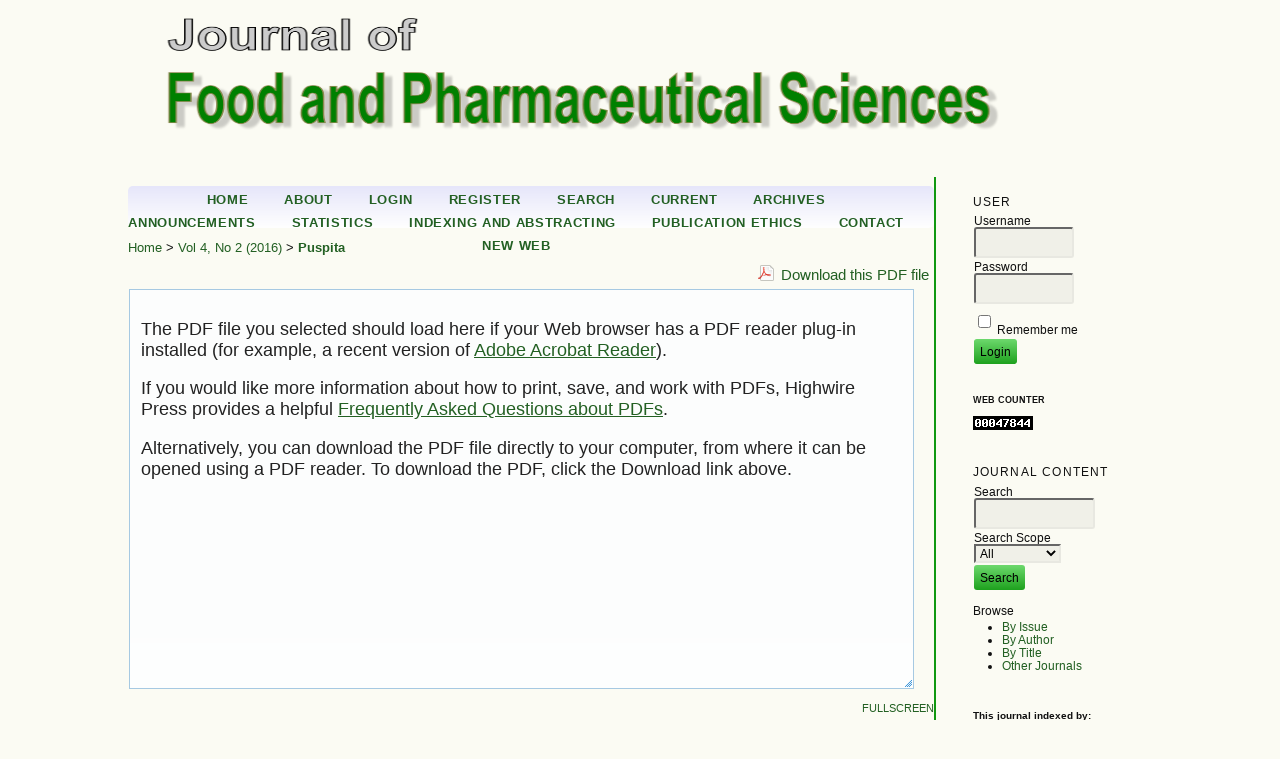

--- FILE ---
content_type: text/html; charset=utf-8
request_url: https://jurnal.ugm.ac.id/jfps/article/view/12184/9282
body_size: 6404
content:
<?xml version="1.0" encoding="UTF-8"?>
<!DOCTYPE html PUBLIC "-//W3C//DTD XHTML 1.0 Transitional//EN"
	"http://www.w3.org/TR/xhtml1/DTD/xhtml1-transitional.dtd">
<html xmlns="http://www.w3.org/1999/xhtml" lang="en-US" xml:lang="en-US">
<head>
	<title>Optimization of Self-nanoemulsifying Drug Delivery System for Pterostilbene | Puspita | Journal  of Food and Pharmaceutical Sciences</title>
	<meta http-equiv="Content-Type" content="text/html; charset=utf-8" />
	<meta name="description" content="Optimization of Self-nanoemulsifying Drug Delivery System for Pterostilbene" />
	
	<link rel="icon" href="https://jurnal.ugm.ac.id/public/journals/20/journalFavicon_en_US.png" type="image/png" />
	<link rel="schema.DC" href="http://purl.org/dc/elements/1.1/" />

	<meta name="DC.Contributor.Sponsor" xml:lang="en" content=""/>
	<meta name="DC.Creator.PersonalName" content="Oktavia Eka Puspita"/>
	<meta name="DC.Creator.PersonalName" content="Suwaldi Suwaldi"/>
	<meta name="DC.Creator.PersonalName" content="Akhmad Kharis Nugroho"/>
	<meta name="DC.Date.created" scheme="ISO8601" content="2016-09-20"/>
	<meta name="DC.Date.dateSubmitted" scheme="ISO8601" content="2016-07-16"/>
	<meta name="DC.Date.issued" scheme="ISO8601" content="2016-09-20"/>
	<meta name="DC.Date.modified" scheme="ISO8601" content="2016-09-20"/>
	<meta name="DC.Description" xml:lang="en" content="Solubility is prerequisite for drug absorption across absorptive cell lining the small intestine. It is a problem for poor water soluble drug because limiting its bioavailability when administered by oral route. Lipid based delivery system such as self-nanoemulsifying delivery system   (SNEDDS) can be utilized in improving its solubility so that better bioavailability is achieved. Pterostilbene has extremely low solubility in water then become its limiting factor for the bioavailability. This research developed SNEDDS for oral delivery of pterostilbene. Optimum composition of SNEDDS formulation was judged by its dispersion efficiency and clarity when dispersed in water. The efficiency of this formula in enhancing bioavailability was assessed by in vitro digestion model to predict its bioavailability by determining its bioaccessibility. The result showed that optimum composition of SNEDDS was achieved by soybean oil-Croduret ®  50-Span 80-PEG 400 in ratio of 16.37 %, 32.07 %, 11.56 %, and 40 %, respectively. This formula has bioacessibility of 91.48 ± 2.18 %, and it is much higher compared to pterostilbene that was not formulated into SNEDDS, i.e 4.63 ± 1.11 %. Determined by dynamic light scattering, this optimum formula has  droplet  size of 31.8 nm when dispersed in water."/>
	<meta name="DC.Format" scheme="IMT" content="application/pdf"/>
	<meta name="DC.Identifier" content="12184"/>
						<meta name="DC.Identifier.URI" content="https://jurnal.ugm.ac.id/jfps/article/view/12184"/>
	<meta name="DC.Language" scheme="ISO639-1" content="en"/>
	<meta name="DC.Rights" content="Copyright (c) 2016 Journal  of Food and Pharmaceutical Sciences" />
	<meta name="DC.Rights" content=""/>
	<meta name="DC.Source" content="Journal  of Food and Pharmaceutical Sciences"/>
	<meta name="DC.Source.ISSN" content="2339-0948"/>
	<meta name="DC.Source.Issue" content="2"/>	<meta name="DC.Source.URI" content="https://jurnal.ugm.ac.id/jfps"/>
	<meta name="DC.Source.Volume" content="4"/>	<meta name="DC.Title" content="Optimization of Self-nanoemulsifying Drug Delivery System for Pterostilbene"/>
		<meta name="DC.Type" content="Text.Serial.Journal"/>
	<meta name="DC.Type.articleType" content="Articles"/>
		<meta name="gs_meta_revision" content="1.1" />
	<meta name="citation_journal_title" content="Journal  of Food and Pharmaceutical Sciences"/>
	<meta name="citation_issn" content="2339-0948"/>
        <meta name="citation_author" content="Oktavia Eka Puspita"/>
        <meta name="citation_author_institution" content="Universitas Brawijaya"/>
        <meta name="citation_author" content="Suwaldi Suwaldi"/>
        <meta name="citation_author_institution" content="Universitas Gadjah Mada"/>
        <meta name="citation_author" content="Akhmad Kharis Nugroho"/>
        <meta name="citation_author_institution" content="Universitas Gadjah Mada"/>
<meta name="citation_title" content="Optimization of Self-nanoemulsifying Drug Delivery System for Pterostilbene"/>

	<meta name="citation_date" content="2016/09/20"/>

	<meta name="citation_volume" content="4"/>
	<meta name="citation_issue" content="2"/>

						<meta name="citation_abstract_html_url" content="https://jurnal.ugm.ac.id/jfps/article/view/12184"/>
	<meta name="citation_language" content="en"/>
						<meta name="citation_pdf_url" content="https://jurnal.ugm.ac.id/jfps/article/download/12184/9282"/>
				

	<link rel="stylesheet" href="https://jurnal.ugm.ac.id/lib/pkp/styles/pkp.css" type="text/css" />
	<link rel="stylesheet" href="https://jurnal.ugm.ac.id/lib/pkp/styles/common.css" type="text/css" />
	<link rel="stylesheet" href="https://jurnal.ugm.ac.id/styles/common.css" type="text/css" />
	<link rel="stylesheet" href="https://jurnal.ugm.ac.id/styles/compiled.css" type="text/css" />
	<link rel="stylesheet" href="https://jurnal.ugm.ac.id/styles/articleView.css" type="text/css" />
			<link rel="stylesheet" href="https://jurnal.ugm.ac.id/lib/pkp/styles/rtEmbedded.css" type="text/css" />
	
	
	
	<link rel="stylesheet" href="https://jurnal.ugm.ac.id/styles/sidebar.css" type="text/css" />		<link rel="stylesheet" href="https://jurnal.ugm.ac.id/styles/rightSidebar.css" type="text/css" />	
			<link rel="stylesheet" href="https://jurnal.ugm.ac.id/public/journals/20/journalStyleSheet.css" type="text/css" />
	
	<!-- Base Jquery -->
	<script type="text/javascript" src="//www.google.com/jsapi"></script>
	<script type="text/javascript">
		// Provide a local fallback if the CDN cannot be reached
		if (typeof google == 'undefined') {
			document.write(unescape("%3Cscript src='https://jurnal.ugm.ac.id/lib/pkp/js/lib/jquery/jquery.min.js' type='text/javascript'%3E%3C/script%3E"));
			document.write(unescape("%3Cscript src='https://jurnal.ugm.ac.id/lib/pkp/js/lib/jquery/plugins/jqueryUi.min.js' type='text/javascript'%3E%3C/script%3E"));
		} else {
			google.load("jquery", "1.4.4");
			google.load("jqueryui", "1.8.6");
		}
	</script>
	
	<!-- Compiled scripts -->
			
<script type="text/javascript" src="https://jurnal.ugm.ac.id/lib/pkp/js/lib/jquery/plugins/jquery.tag-it.js"></script>
<script type="text/javascript" src="https://jurnal.ugm.ac.id/lib/pkp/js/lib/jquery/plugins/jquery.cookie.js"></script>

<script type="text/javascript" src="https://jurnal.ugm.ac.id/lib/pkp/js/functions/fontController.js"></script>
<script type="text/javascript" src="https://jurnal.ugm.ac.id/lib/pkp/js/functions/general.js"></script>
<script type="text/javascript" src="https://jurnal.ugm.ac.id/lib/pkp/js/functions/jqueryValidatorI18n.js"></script>

<script type="text/javascript" src="https://jurnal.ugm.ac.id/lib/pkp/js/classes/Helper.js"></script>
<script type="text/javascript" src="https://jurnal.ugm.ac.id/lib/pkp/js/classes/ObjectProxy.js"></script>
<script type="text/javascript" src="https://jurnal.ugm.ac.id/lib/pkp/js/classes/Handler.js"></script>
<script type="text/javascript" src="https://jurnal.ugm.ac.id/lib/pkp/js/classes/linkAction/LinkActionRequest.js"></script>
<script type="text/javascript" src="https://jurnal.ugm.ac.id/lib/pkp/js/classes/features/Feature.js"></script>

<script type="text/javascript" src="https://jurnal.ugm.ac.id/lib/pkp/js/controllers/SiteHandler.js"></script><!-- Included only for namespace definition -->
<script type="text/javascript" src="https://jurnal.ugm.ac.id/lib/pkp/js/controllers/UrlInDivHandler.js"></script>
<script type="text/javascript" src="https://jurnal.ugm.ac.id/lib/pkp/js/controllers/AutocompleteHandler.js"></script>
<script type="text/javascript" src="https://jurnal.ugm.ac.id/lib/pkp/js/controllers/ExtrasOnDemandHandler.js"></script>
<script type="text/javascript" src="https://jurnal.ugm.ac.id/lib/pkp/js/controllers/form/FormHandler.js"></script>
<script type="text/javascript" src="https://jurnal.ugm.ac.id/lib/pkp/js/controllers/form/AjaxFormHandler.js"></script>
<script type="text/javascript" src="https://jurnal.ugm.ac.id/lib/pkp/js/controllers/form/ClientFormHandler.js"></script>
<script type="text/javascript" src="https://jurnal.ugm.ac.id/lib/pkp/js/controllers/grid/GridHandler.js"></script>
<script type="text/javascript" src="https://jurnal.ugm.ac.id/lib/pkp/js/controllers/linkAction/LinkActionHandler.js"></script>

<script type="text/javascript" src="https://jurnal.ugm.ac.id/js/pages/search/SearchFormHandler.js"></script>
<script type="text/javascript" src="https://jurnal.ugm.ac.id/js/statistics/ReportGeneratorFormHandler.js"></script>
<script type="text/javascript" src="https://jurnal.ugm.ac.id/plugins/generic/lucene/js/LuceneAutocompleteHandler.js"></script>

<script type="text/javascript" src="https://jurnal.ugm.ac.id/lib/pkp/js/lib/jquery/plugins/jquery.pkp.js"></script>	
	
	<script type="text/javascript" src="https://jurnal.ugm.ac.id/js/relatedItems.js"></script>
	<script type="text/javascript" src="https://jurnal.ugm.ac.id/js/inlinePdf.js"></script>
	<script type="text/javascript" src="https://jurnal.ugm.ac.id/js/pdfobject.js"></script>



<!-- dipindah ke head karena untuk ownership verification -->

<!-- Global site tag (gtag.js) - Google Analytics -->
<script async src="https://www.googletagmanager.com/gtag/js?id=UA-165289732-1"></script>
<script>
  window.dataLayer = window.dataLayer || [];
  function gtag(){dataLayer.push(arguments);}
  gtag('js', new Date());

  gtag('config', 'UA-165289732-1');
</script>

<!-- Google tag (gtag.js) - GTAG 4 UGM-wide -->
<script async src="https://www.googletagmanager.com/gtag/js?id=G-L4JC39NX24"></script>
<script>
  window.dataLayer = window.dataLayer || [];
  function gtag(){dataLayer.push(arguments);}
  gtag('js', new Date());

  gtag('config', 'G-L4JC39NX24');
</script>
</head>
<body id="pkp-common-openJournalSystems">

<div id="container">

<div id="header">
<div id="headerTitle">
<h1>
	<img src="https://jurnal.ugm.ac.id/public/journals/20/pageHeaderTitleImage_en_US.png" width="949" height="295" alt="Page Header" />
</h1>
</div>
</div>

<div id="body">

	<div id="sidebar">
							<div id="rightSidebar">
				<div class="block" id="sidebarUser">
			<span class="blockTitle">User</span>
	
												<form method="post" action="https://jurnal.ugm.ac.id/jfps/login/signIn">
					<table>
						<tr>
							<td><label for="sidebar-username">Username
							<br/><input type="text" id="sidebar-username" name="username" value="" size="12" maxlength="32" class="textField" /></label></td>
						</tr>
						<tr>
							<td><label for="sidebar-password">Password
							<br/><input type="password" id="sidebar-password" name="password" value="" size="12" class="textField" /></label></td>
						</tr>
						<tr>
							<td colspan="2"><input type="checkbox" id="remember" name="remember" value="1" /> <label for="remember">Remember me</label></td>
						</tr>
						<tr>
							<td colspan="2"><input type="submit" value="Login" class="button" /></td>
						</tr>
					</table>
				</form>
						</div>	
<div class="block custom" id="customblock-Counter-Stat">
        <p><strong><span style="font-size: xx-small;">WEB COUNTER</span></strong></p>
<!-- Start of StatCounter Code for Default Guide -->
<p>
<script type="text/javascript">// <![CDATA[
var sc_project=8931740; 
var sc_invisible=0; 
var sc_security="b211299c"; 
var scJsHost = (("https:" == document.location.protocol) ?
"https://secure." : "http://www.");
document.write("<sc"+"ript type='text/javascript' src='" +
scJsHost+
"statcounter.com/counter/counter.js'></"+"script>");
// ]]></script>
</p>
<noscript>&amp;amp;amp;amp;lt;div class="statcounter"&amp;amp;amp;amp;gt;&amp;amp;amp;amp;lt;a title="web analytics" href="http://statcounter.com/" target="_blank"&amp;amp;amp;amp;gt;&amp;amp;amp;amp;lt;img class="statcounter" src="http://c.statcounter.com/8931740/0/b211299c/0/" alt="web analytics"&amp;amp;amp;amp;gt;&amp;amp;amp;amp;lt;/a&amp;amp;amp;amp;gt;&amp;amp;amp;amp;lt;/div&amp;amp;amp;amp;gt;</noscript><!-- End of StatCounter Code for Default Guide -->
</div><div class="block" id="sidebarNavigation">
	<span class="blockTitle">Journal Content</span>

	<form id="simpleSearchForm" action="https://jurnal.ugm.ac.id/jfps/search/search">
		<table id="simpleSearchInput">
			<tr>
				<td>
													<label for="simpleQuery">Search <br />
					<input type="text" id="simpleQuery" name="simpleQuery" size="15" maxlength="255" value="" class="textField" /></label>
								</td>
			</tr>
			<tr>
				<td><label for="searchField">
				Search Scope
				<br />
				<select id="searchField" name="searchField" size="1" class="selectMenu">
					<option label="All" value="query">All</option>
<option label="Authors" value="authors">Authors</option>
<option label="Title" value="title">Title</option>
<option label="Abstract" value="abstract">Abstract</option>
<option label="Index terms" value="indexTerms">Index terms</option>
<option label="Full Text" value="galleyFullText">Full Text</option>

				</select></label>
				</td>
			</tr>
			<tr>
				<td><input type="submit" value="Search" class="button" /></td>
			</tr>
		</table>
	</form>

	<br />

		<span class="blockSubtitle">Browse</span>
	<ul>
		<li><a href="https://jurnal.ugm.ac.id/jfps/issue/archive">By Issue</a></li>
		<li><a href="https://jurnal.ugm.ac.id/jfps/search/authors">By Author</a></li>
		<li><a href="https://jurnal.ugm.ac.id/jfps/search/titles">By Title</a></li>
		
					<li><a href="https://jurnal.ugm.ac.id/index">Other Journals</a></li>
						</ul>
	</div>
	
<div class="block custom" id="customblock-Indexing-and-Abstracting">
        <p><strong><span style="font-size: x-small;">This journal indexed by:</span></strong></p>
<p><a href="https://doaj.org/toc/cf099087df4b44839ebc0d4b922e3217"><img class="irc_mi" src="http://www.ec.ubi.pt/ec/_img/doaj.png" alt="" width="150" height="50" /></a>&nbsp;</p>
<p><a href="http://scholar.google.co.id/citations?user=RNvS_n4AAAAJ&amp;hl=en"><img class="irc_mi" style="margin-top: 0px;" src="http://www.jacekpyzalski.pl/images/scholar.png" alt="" width="150" height="40" /></a></p>
</div>	
<div class="block custom" id="customblock-Stat">
        <p><a href="http://s11.flagcounter.com/more/6siV"><img src="http://s11.flagcounter.com/count2/6siV/bg_FFFFFF/txt_000000/border_CCCCCC/columns_2/maxflags_10/viewers_0/labels_0/pageviews_0/flags_0/percent_0/" alt="Flag Counter" border="0" /></a></p>
</div>

<div class="block" id="sidebarRTArticleTools">

	<span class="blockTitle">Article Tools</span>
			<div class="articleToolItem">
			<img src="https://jurnal.ugm.ac.id/plugins/blocks/readingTools/icons/abstract.png" class="articleToolIcon" alt="" /> <a href="https://jurnal.ugm.ac.id/jfps/article/view/12184" target="_parent">Abstract</a><br />
		</div>
				<div class="articleToolItem">
			<img src="https://jurnal.ugm.ac.id/plugins/blocks/readingTools/icons/printArticle.png" class="articleToolIcon" alt="" /> <a href="https://jurnal.ugm.ac.id/jfps/article/download/12184/9282">Print this article</a>
		</div>
				<div class="articleToolItem">
			<img src="https://jurnal.ugm.ac.id/plugins/blocks/readingTools/icons/metadata.png" class="articleToolIcon" alt=""/> <a href="javascript:openRTWindow('https://jurnal.ugm.ac.id/jfps/rt/metadata/12184/9282');">Indexing metadata</a><br />
		</div>
				<div class="articleToolItem">
			<img src="https://jurnal.ugm.ac.id/plugins/blocks/readingTools/icons/citeArticle.png" class="articleToolIcon" alt=""/> <a href="javascript:openRTWindow('https://jurnal.ugm.ac.id/jfps/rt/captureCite/12184/9282');">How to cite item</a><br />
		</div>
							<div class="articleToolItem">
			<img src="https://jurnal.ugm.ac.id/plugins/blocks/readingTools/icons/emailArticle.png" class="articleToolIcon" alt=""/>
			Email this article <span style="font-size: 0.8em">(Login required)</span>		</div>
				<div class="articleToolItem">
			<img src="https://jurnal.ugm.ac.id/plugins/blocks/readingTools/icons/emailArticle.png" class="articleToolIcon" alt=""/>
			Email the author <span style="font-size: 0.8em">(Login required)</span>		</div>
		<!-- start-11-07-2017 -->
			<div class="articleToolItem">
		<img src="https://jurnal.ugm.ac.id/plugins/blocks/readingTools/icons/mendeley-icon.png" class="articleToolIcon" /> <a href="javascript:document.getElementsByTagName('body')[0].appendChild(document.createElement('script')).setAttribute('src','https://www.mendeley.com/minified/bookmarklet.js');">Save to Mendeley</a>
		</div>
	 		                <div class="articleToolItem">
<img src="https://jurnal.ugm.ac.id/plugins/blocks/readingTools/icons/zotero-icon.png" class="articleToolIcon" width="25" height="25" /><a href="javascript:var d=document,s=d.createElement('script');s.src='https://www.zotero.org/bookmarklet/loader.js';(d.body?d.body:d.documentElement).appendChild(s);void(0);" target="_blank"> Save to Zotero</a>
                </div>
        <!-- end -->
<!-- kode-tambahan-start-17-02-2017 -->
                        <div class="articleToolItem">
		<div id="refme-auto-cite"></div>
<script async src="https://widget.refme.com/scripts/refme-cite.js"></script>
		</div>
        <!-- end -->
</div>
<div class="block" id="sidebarInformation">
	<span class="blockTitle">Information</span>
	<ul>
		<li><a href="https://jurnal.ugm.ac.id/jfps/information/readers">For Readers</a></li>		<li><a href="https://jurnal.ugm.ac.id/jfps/information/authors">For Authors</a></li>		<li><a href="https://jurnal.ugm.ac.id/jfps/information/librarians">For Librarians</a></li>	</ul>
</div>

			</div>
			</div>

<div id="main">

<div id="navbar">
	<ul class="menu">
		<li id="home"><a href="https://jurnal.ugm.ac.id/jfps/index">Home</a></li>
		<li id="about"><a href="https://jurnal.ugm.ac.id/jfps/about">About</a></li>

					<li id="login"><a href="https://jurnal.ugm.ac.id/jfps/login">Login</a></li>
							<li id="register"><a href="https://jurnal.ugm.ac.id/jfps/user/register">Register</a></li>
												<li id="search"><a href="https://jurnal.ugm.ac.id/jfps/search">Search</a></li>
		
					<li id="current"><a href="https://jurnal.ugm.ac.id/jfps/issue/current">Current</a></li>
			<li id="archives"><a href="https://jurnal.ugm.ac.id/jfps/issue/archive">Archives</a></li>
		
					<li id="announcements"><a href="https://jurnal.ugm.ac.id/jfps/announcement">Announcements</a></li>
				<li><a href="https://jurnal.ugm.ac.id/jfps/statistics" target="_parent">Statistics</a></li>

									<li class="navItem" id="navItem-0"><a href="http://jurnal.ugm.ac.id/jfps/pages/view/INDEXED%20IN">Indexing and Abstracting</a></li>
												<li class="navItem" id="navItem-1"><a href="https://jurnal.ugm.ac.id/jfps/about/editorialPolicies#custom-0">Publication Ethics</a></li>
												<li class="navItem" id="navItem-2"><a href="https://jurnal.ugm.ac.id/jfps/about/contact">contact</a></li>
												<li class="navItem" id="navItem-3"><a href="https://jurnal.ugm.ac.id/v3/JFPS">New Web</a></li>
											</ul>
</div>
<div id="breadcrumb">
	<a href="https://jurnal.ugm.ac.id/jfps/index" target="_parent">Home</a> &gt;
	<a href="https://jurnal.ugm.ac.id/jfps/issue/view/1831" target="_parent">Vol 4, No 2 (2016)</a> &gt;	<a href="https://jurnal.ugm.ac.id/jfps/article/view/12184/9282" class="current" target="_parent">Puspita</a>
</div>

<div id="content">


			
<div id="pdfDownloadLinkContainer">
	<a class="action pdf" id="pdfDownloadLink" target="_parent" href="https://jurnal.ugm.ac.id/jfps/article/download/12184/9282">Download this PDF file</a>
</div>



<script type="text/javascript"><!--
	$(document).ready(function(){
		if ($.browser.webkit) { // PDFObject does not correctly work with safari's built-in PDF viewer
			var embedCode = "<object id='pdfObject' type='application/pdf' data='https://jurnal.ugm.ac.id/jfps/article/viewFile/12184/9282' width='99%' height='99%'><div id='pluginMissing'><p>The PDF file you selected should load here if your Web browser has a PDF reader plug-in installed (for example, a recent version of <a href=\"https://get.adobe.com/reader/\">Adobe Acrobat Reader<\/a>).<\/p> <p>If you would like more information about how to print, save, and work with PDFs, Highwire Press provides a helpful <a href=\"http://highwire.stanford.edu/help/pdf-faq.dtl\">Frequently Asked Questions about PDFs<\/a>.<\/p> <p>Alternatively, you can download the PDF file directly to your computer, from where it can be opened using a PDF reader. To download the PDF, click the Download link above.<\/p></div></object>";
			$("#inlinePdf").html(embedCode);
			if($("#pluginMissing").is(":hidden")) {
				$('#fullscreenShow').show();
				$("#inlinePdf").resizable({ containment: 'parent', handles: 'se' });
			} else { // Chrome Mac hides the embed object, obscuring the text.  Reinsert.
				$("#inlinePdf").html('<div id="pluginMissing"><p>The PDF file you selected should load here if your Web browser has a PDF reader plug-in installed (for example, a recent version of <a href=\"https://get.adobe.com/reader/\">Adobe Acrobat Reader<\/a>).<\/p> <p>If you would like more information about how to print, save, and work with PDFs, Highwire Press provides a helpful <a href=\"http://highwire.stanford.edu/help/pdf-faq.dtl\">Frequently Asked Questions about PDFs<\/a>.<\/p> <p>Alternatively, you can download the PDF file directly to your computer, from where it can be opened using a PDF reader. To download the PDF, click the Download link above.<\/p></div>');
			}
		} else {
			var success = new PDFObject({ url: "https://jurnal.ugm.ac.id/jfps/article/viewFile/12184/9282" }).embed("inlinePdf");
			if (success) {
				// PDF was embedded; enbale fullscreen mode and the resizable widget
				$('#fullscreenShow').show();
				$("#inlinePdfResizer").resizable({ containment: 'parent', handles: 'se' });
			}
		}
	});

// -->
</script>
<div id="inlinePdfResizer">
	<div id="inlinePdf" class="ui-widget-content">
		<div id='pluginMissing'><p>The PDF file you selected should load here if your Web browser has a PDF reader plug-in installed (for example, a recent version of <a href="https://get.adobe.com/reader/">Adobe Acrobat Reader</a>).</p> <p>If you would like more information about how to print, save, and work with PDFs, Highwire Press provides a helpful <a href="http://highwire.stanford.edu/help/pdf-faq.dtl">Frequently Asked Questions about PDFs</a>.</p> <p>Alternatively, you can download the PDF file directly to your computer, from where it can be opened using a PDF reader. To download the PDF, click the Download link above.</p></div>
	</div>
</div>
<p>
	<a class="action" href="#" id="fullscreenShow">Fullscreen</a>
	<a class="action" href="#" id="fullscreenHide">Fullscreen Off</a>
</p>
<div style="clear: both;"></div>	<br>
					<!-- start-code-09-09-2017 -->
<hr >
<div id="articleFullText">
<h4>Article Metrics</h4>
<img src="/public/site/images/admin/icons/icon-graph.png" height="20px"> Abstract views : 5023
</div>
<!-- end-of-code -->



<div class="separator"></div>

<h3>Refbacks</h3>

<ul>
				<li>There are currently no refbacks.</li>
	</ul>


		
<!-- Piwik --><script type="text/javascript">var pkBaseURL = "http://stat.ugm.ac.id/";document.write(unescape("%3Cscript src='" + pkBaseURL + "piwik.js' type='text/javascript'%3E%3C/script%3E"));</script><script type="text/javascript">try {var piwikTracker = Piwik.getTracker(pkBaseURL + "piwik.php", 28);piwikTracker.setDocumentTitle("jfps");piwikTracker.trackPageView();piwikTracker.enableLinkTracking();} catch( err ) {}</script><noscript><p><img src="http://stat.ugm.ac.id/piwik.php?idsite=28" style="border:0" alt="" /></p></noscript><!-- End Piwik Tag -->
<br /><br />
<span style="font-size: 12px;">Journal of Food and Pharmaceutical Sciences (ISSN: 2339-0948</span><span style="font-size: 12px;">) - </span><span style="font-size: 12px;"> Universitas Gadjah Mada, Indonesia.</span>
</div><!-- content -->
</div><!-- main -->
</div><!-- body -->



</div> <!-- container -->
</body>
</html>

--- FILE ---
content_type: text/css
request_url: https://jurnal.ugm.ac.id/public/journals/20/journalStyleSheet.css
body_size: 929
content:
body { 


    background-image: url('http://teknologibiru.com/image/bg.jpg');
    background-repeat: repeat-y;
    font:18px Arial;
        
    
        
    
    }
    
    
    input {
        background: #ffffff;
            border: 1px solid #c0c0c0;
            
    
            border-radius:3px;
            -moz-border-radius:3px;
            -webkit-border-radius:3px;
            
            height:  25px;
            
            list-style: disc ;
            color:#7f7f7f;
            
            
            
    }
    
    input:focus {
    
        box-shadow: 1px 1px 3px #a4a4ff inset;
            border: 1px solid #0000c1;
        color: black;
            
    }
    
    input[type="submit"], input[type="reset"]  {
        background: #bfbfbf;
            background: -moz-linear-gradient(-90deg, #6dd96d, #1ea11e);
            background: -webkit-gradient(linear, left top, left bottom, from( #6dd96d), to(#1ea11e));
            filter:  progid:DXImageTransform.Microsoft.gradient(GradientType=0,startColorstr=' #6dd96d', 
                        endColorstr='#1ea11e');
                        
            border:none;
            color: black;
                        
                        
    }
    
    input[type="submit"]:hover, input[type="reset"]:hover  {
        background: #bfbfbf;
            background: -moz-linear-gradient(-90deg, #ff0000, #a52a2a);
            background: -webkit-gradient(linear, left top, left bottom, from( #ff0000), to(#a52a2a));
            filter:  progid:DXImageTransform.Microsoft.gradient(GradientType=0,startColorstr=' #ff0000', 
                        endColorstr='#a52a2a');
    }
    
    
    
    
    #main {
        
        
        
        
            shadow: 10px 10px 5px #888888;
    
        
            
    border-right: 2px #109810;
        border-right-style: double;
        
    
    }
    
    #main2 {
        background: black;
    }
    
    #main3 {
        background:blue	;
    }
    
    
    #header {
        background: none;
    
    
        
    }
    
    #header img {
        margin-left: 10px;
        width: 80%;
        position: relative;
        right: 10px;
        top:  0px;
        margin-left: 0px;
        height: 150px;
    }
    
    a:link {
        color:#236023;
        text-decoration: none;
        
        
    }
    a:visited {
        color:#236023;
        
        
    }
    
    a:active {
        color:#236023;
        
    }
    
    a:hover {
        color:#176017;
        text-shadow: none;
    
        width: 25px;
        
        
        
    }
    
    #navbar {
    vertical-align: middle;
    
    text-align: center;
    
    
    font: 20px Arial;
    
    font-weight: bold;
    height:  32px;
    text-transform: capitalize;
        
        
    border: none;		
            
        border-radius:5px;
            -moz-border-radius:5px;
            -webkit-border-radius:5px;	
            
    background:	#e6e6fa;
    background: -moz-linear-gradient(-90deg, #e6e6fa, #ffffff);
            background: -webkit-gradient(linear, left top, left bottom, from(#e6e6fa), to(#ffffff));
            filter:  progid:DXImageTransform.Microsoft.gradient(GradientType=0,startColorstr='#e6e6fa', 			endColorstr='#ffffff');	
    }
    